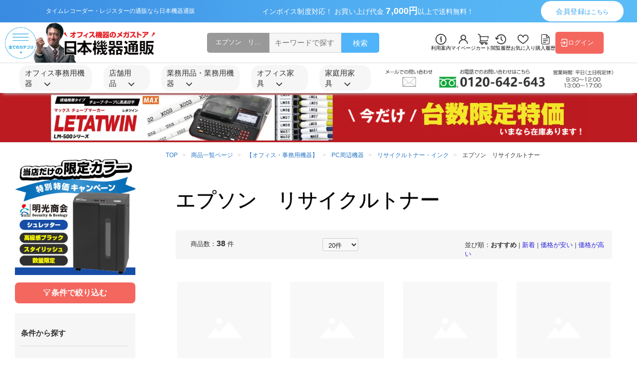

--- FILE ---
content_type: text/css
request_url: https://nihonkiki.com/html/plugin/MypageLayout/assets/css/mypage_layout.css
body_size: 567
content:
.main-content .container_c .content {
    padding-top: 30px;
}

.company-profile--breadcrumb {
    margin-bottom: 35px;
}

.company-profile--breadcrumb .breadcrumb-custom {
    display: flex;
    align-items: center;
}

.company-profile--breadcrumb .breadcrumb-custom .breadcrumb-item-custom {
    font-size: 12px;
    margin-right: 5px;
}

.company-profile--breadcrumb .breadcrumb-custom .breadcrumb-item-custom .active {
    color: #4FB4F9;
}

.detail-footer {
    margin-top: 114px !important;
}

.text-red {
    color: #FF0000;
}

.text-blue {
    color: #3AA5EF;
}

.clear-both {
    clear: both;
}

@media (max-width: 767px) {
    .main-content .container_c {
        padding: 0 20px;
    }
}